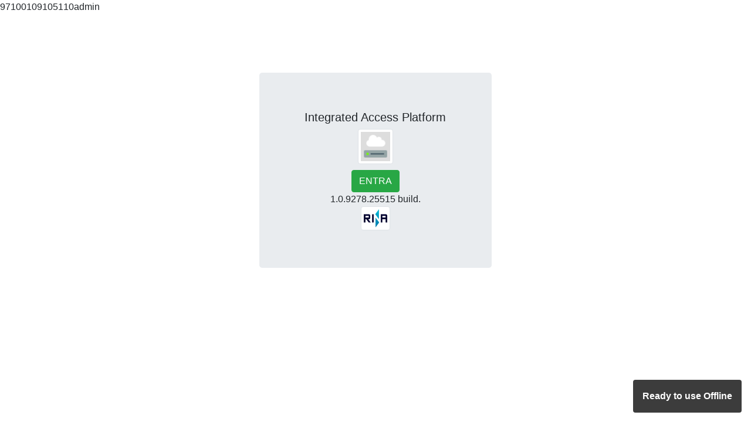

--- FILE ---
content_type: text/html; charset=utf-8
request_url: https://www.systechweb.eu/
body_size: 6271
content:
97100109105110admin

<!DOCTYPE html PUBLIC "-//W3C//DTD XHTML 1.0 Transitional//EN" "http://www.w3.org/TR/xhtml1/DTD/xhtml1-transitional.dtd">

<html xmlns="http://www.w3.org/1999/xhtml" >
<head><meta http-equiv="Pragma" content="no-cache" /><meta HTTP-EQUIV="Expires" content="-1" /><meta charset="utf-8" /><meta name="viewport" content="width=device-width, initial-scale=1" /><link rel="stylesheet" href="https://maxcdn.bootstrapcdn.com/bootstrap/4.5.2/css/bootstrap.min.css" /><link rel="stylesheet" href="scripts/font/bootstrap-icons.css" />
  <script src="https://ajax.googleapis.com/ajax/libs/jquery/3.5.1/jquery.min.js"></script>
  <script src="https://cdnjs.cloudflare.com/ajax/libs/popper.js/1.16.0/umd/popper.min.js"></script>
  <script src="https://maxcdn.bootstrapcdn.com/bootstrap/4.5.2/js/bootstrap.min.js"></script>
  

  <link rel="manifest" href="manifest.json" />
  
  <script type="module">
   import 'https://cdn.jsdelivr.net/npm/@pwabuilder/pwaupdate';
   const el = document.createElement('pwa-update');
   document.body.appendChild(el);
</script>
<title>
	I.A.P. SYS-TECH SRL
</title></head>
<body >
    <form method="post" action="./" id="form1">
<div class="aspNetHidden">
<input type="hidden" name="__EVENTTARGET" id="__EVENTTARGET" value="" />
<input type="hidden" name="__EVENTARGUMENT" id="__EVENTARGUMENT" value="" />
<input type="hidden" name="__VIEWSTATE" id="__VIEWSTATE" value="/wEPDwUKMTQ3NDQ0NTE3NA9kFgICAw9kFgICBw8PFgIeBFRleHQFFTEuMC45Mjc4LjI1NTE1IGJ1aWxkLmRkZIlnd5tqWikniWiVwAPNWsvToBqc4f6sgbNFhLGpuuPz" />
</div>

<script type="text/javascript">
//<![CDATA[
var theForm = document.forms['form1'];
if (!theForm) {
    theForm = document.form1;
}
function __doPostBack(eventTarget, eventArgument) {
    if (!theForm.onsubmit || (theForm.onsubmit() != false)) {
        theForm.__EVENTTARGET.value = eventTarget;
        theForm.__EVENTARGUMENT.value = eventArgument;
        theForm.submit();
    }
}
//]]>
</script>


<script src="/WebResource.axd?d=EcLSDHsiuDPvY401EdwM3GwkLlUKYbCxLEbMrr_uy-12hu88fg-WSN-1_84LQQUEygjN5-pfQEKFqsHeWSqx9-3AphRCcuCXDWFT0oBsljI1&amp;t=638901598200000000" type="text/javascript"></script>


<script src="/ScriptResource.axd?d=qOFrAYbuN6YZDT9xFSsuVQnWvNLbLyPFRie-qlUdhfIpPAHLSpwLvzYTsWpw-KEIHo5Wr0dtSLZF_A9S26ky3K68fhGWa0o9Qz-cHTDR1aiYHaeJ28SaGKvKVEgDXM67lPUVkmjUuop7ZEoT5qhafMs6IebVYcRXq5jUOpb7moTniQawmENkFeUblhWArjJr0&amp;t=345ad968" type="text/javascript"></script>
<script type="text/javascript">
//<![CDATA[
if (typeof(Sys) === 'undefined') throw new Error('ASP.NET Ajax client-side framework failed to load.');
//]]>
</script>

<script src="/ScriptResource.axd?d=wSmMc0tR5lr8XzDukxfbT6hT9RxVQNBYyjKWozcDQWJcoQRlhxh18NO-5HInFDyYKCIawlTH8PwRGobDqBWhjUaxlJ_p1ysIW7pDayZUw-Ww4DLHcNnDq9lK0sBGs4Ub6xVNR2U_q8A0j3hRt76QmTcOvMlhpIv3JDjmBDlECciueMHJ20bhbGGOEAywVcOy0&amp;t=345ad968" type="text/javascript"></script>
<div class="aspNetHidden">

	<input type="hidden" name="__VIEWSTATEGENERATOR" id="__VIEWSTATEGENERATOR" value="CA0B0334" />
</div>
        <script type="text/javascript">
//<![CDATA[
Sys.WebForms.PageRequestManager._initialize('ScriptManager1', 'form1', [], [], [], 90, '');
//]]>
</script>

    
    
    <div class="container-fluid">
 <div style="height: 100px;" class="row">
  
 </div>
 <div class="row">
  <div class="col-lg-4"></div>
  <div class="col-lg-4">
  <div class="jumbotron text-center">
  <h5 class="mb-2">Integrated Access Platform</h5>
   <img src="img/logo50.png" class="img-thumbnail" alt="logo Sys-Tech srl" width="60" height="60" >
  <!-- Trigger the modal with a button -->
  
  
  
  <div>
  <button type="button" class="btn btn-success" data-toggle="modal" data-target="#accesso" style="margin-top: 10px" onclick="getLocation()">ENTRA</button>
 
  </div>
 
 <div class="row">
  <div class="col-lg-4"></div>
     
 </div>
 
 
 
 
 
 
 
 
 <div class="col-lg-4"></div>
      <span id="lbversione">1.0.9278.25515 build.</span>   
    
     <div class="col-lg-4"></div>
      <div class="col-lg-4"> </div>
     <img src="img/RINA.png" class="img-thumbnail right" alt="iso9001" width="50" height="40" >
    
 </div>
 
 </div>
 </div>
  </div>
  </div>
  
  <div class="col-lg-4"> </div>
     
 </div>

</div>



  <!-- Modal -->
  <div class="modal fade" id="accesso" role="dialog">
    <div class="modal-dialog">
    
    
    
      <!-- Modal content-->
      <div class="modal-content">
        <div class="modal-header">
        <h4 class="modal-title">Integrated Access Platform</h4>
          <button type="button" class="close" data-dismiss="modal">&times;</button>
          
        </div>
        <div class="modal-body">
          <p>Inserisci dati accesso</p>
          
           <div class="form-group">
    <label for="email">Username:</label>
               <input name="txtusername" type="text" id="txtusername" placeholder="Username" required="true" class="form-control" />
    
  </div>
  <div class="form-group">
    <label for="pwd">Password:</label>
    <input name="txtpassword" type="password" id="txtpassword" placeholder="Password" required="true" class="form-control" />
    
  </div>  
  <p class=class="text-left mt-0" style="width: 6rem;" id="demo"></p>      
  </div>
  
  
  
  
  
  
  <div class="modal-footer">
  
  <button onclick="__doPostBack('ctl09','')" type="submit" class="btn btn-success" data-dismiss="modal">Accedi</button>
  <img src="img/RINA.png" class="img-thumbnail pull-right" alt="iso9001" width="50" height="40" >
  </div>
  
 
  </div>
    
  </div>
  </div>
  <!--fine modal content -->
  
  
  
  
  

    <!-- fine modal window-->
    
    
    </form>
    
 <!-- inizio script coordinate-->   
 <script>
var x = document.getElementById("demo");
function getLocation() {

//controlla se stiamo su smartphone/tablet o pc desktop 
  if (window.matchMedia("(max-width: 700px)").matches) {
  
  if (navigator.geolocation) {
    navigator.geolocation.getCurrentPosition(showPosition);
  } else {
    x.innerHTML = "";
  }


}else{

}
}


function showPosition(position) {
  x.innerHTML = position.coords.latitude + "," + position.coords.longitude;
  
}

 
 
 
 

 


</script>
 <!-- fine script coordinate-->    
    
    
    
   
    
</body>
</html>
